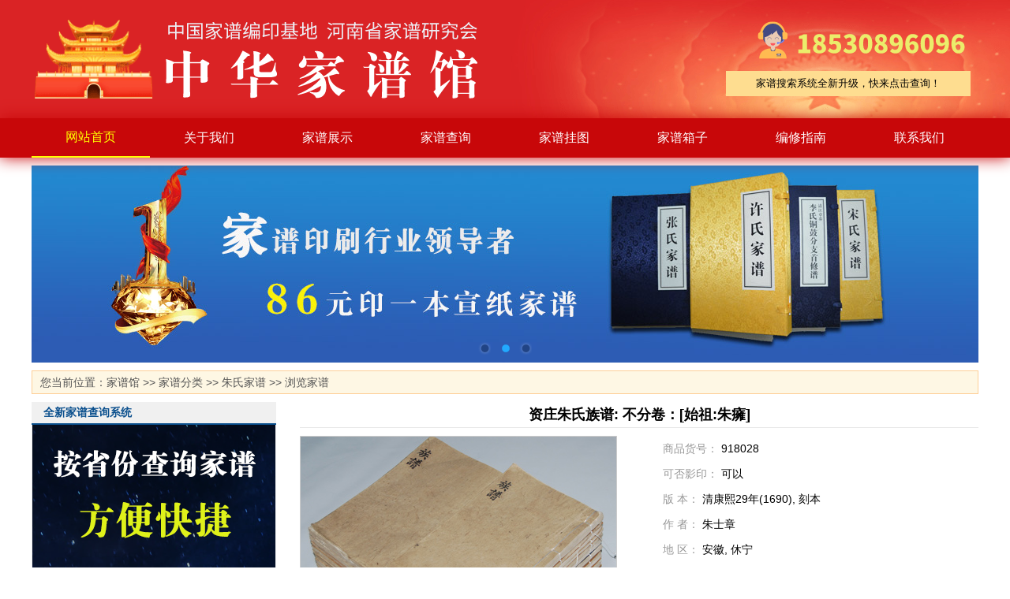

--- FILE ---
content_type: text/html
request_url: http://www.jiapu.best198.com/g/xin_4797.html
body_size: 13075
content:
<!DOCTYPE HTML PUBLIC "-//W3C//DTD HTML 4.01 Transitional//EN" "http://www.w3c.org/TR/1999/REC-html401-19991224/loose.dtd">
<HTML xmlns="http://www.w3.org/1999/xhtml">
<head>
<title>资庄朱氏族谱: 不分卷：[始祖:朱癕]_家谱网</title>
<meta http-equiv="X-UA-Compatible" content="IE=EmulateIE7" /> 
<meta http-equiv=Content-Type content="text/html; charset=gb2312">
<link href="http://www.jiapu.best198.com/00skl/css.css" type=text/css rel=stylesheet>
<script type="text/javascript" src="http://www.jiapu.best198.com/00skl/jquery1.42.min.js"></script>
<script src="http://www.jiapu.best198.com/00skl/jquery.SuperSlide.2.1.2.js" type="text/javascript"></script>
<meta name="mobile-agent" content="format=html5;url=http://4g.jiapu.best198.com/g/xin_4797.html">
<script type="text/javascript">
    var userAgentInfo = navigator.userAgent;
    if  (userAgentInfo.indexOf("Android") > 0 || userAgentInfo.indexOf("iPhone") > 0 || userAgentInfo.indexOf("SymbianOS") > 0 || userAgentInfo.indexOf("Windows Phone") > 0 || userAgentInfo.indexOf("iPod") > 0 || userAgentInfo.indexOf("iPad") > 0) 
    {
        window.location.href = "http://4g.jiapu.best198.com/g/xin_4797.html";
    }else {
        }
</script>
</head>
<body>
<div class="sklhead">
 <div class="skllogo">
    <a href="/">家谱</a>
 </div>
 <div class="sklheadr">
 <div class="sklsearch">
  <form action="http://jiapubest.hnzjyw.com/?search/"  method="get"  target="_blank">     
  <input type="hidden"  name="keyword"  class="s_w"  value="jiapu" />
  <input type="hidden" name="searchtpl" value="wwwjiaputvsearch.html" >
  <button type="submit" class='an' style="width:310px;border:0">家谱搜索系统全新升级，快来点击查询！</button>
  </form>
 </div>
 </div>
</div>
<div class="clear"></div>

<div id="m">
        <div class="navBar">
			<ul class="nav clearfix">
				<li id="m1" class="m">
					<h3><a href="http://www.jiapu.best198.com/">网站首页</a></h3>
				</li>

				<li id="m2" class="m">
					<h3><a href="http://www.jiapu.best198.com/a/about.html">关于我们</a></h3>
					<ul class="sub">
                                                <li><a href="http://www.jiapu.best198.com/a/about.html">公司简介</a></li>
						<li><a href="http://www.jiapu.best198.com/a/shebei.html">生产设备</a></li>
						<li><a href="http://www.jiapu.best198.com/a/yewufanwei.html">业务范围</a></li>
						<li><a href="http://www.jiapu.best198.com/a/fazhanlicheng.html">发展历程</a></li>
                                                <li><a href="http://www.jiapu.best198.com/a/tuandui.html">排版团队</a></li>
                                                <li><a href="http://www.jiapu.best198.com/a/sfbiaozhun.html">收费标准</a></li>
					</ul>
				</li>

				<li id="m3" class="m">
					<h3><a href="http://www.jiapu.best198.com/a/chanpin/">家谱展示</a></h3>
					<ul class="sub">
						<li><a href="http://www.jiapu.best198.com/a/chanpin/xuanzhi/">宣纸家谱</a></li>
						<li><a href="http://www.jiapu.best198.com/a/chanpin/fangxuanpu/">仿宣纸家谱</a></li>
                                                <li><a href="http://www.jiapu.best198.com/2013/">空白家谱</a></li>
					</ul>
				</li>

				<li id="m4" class="m">
					<h3><a href="http://www.jiapu.best198.com/g/jiapu_926.html" target="_blank">家谱查询</a></h3>
				</li>

				<li id="m5" class="m">
					<h3><a href="http://www.jiapu.best198.com/a/guatu/">家谱挂图</a></h3>
					<ul class="sub">
						<li><a href="http://www.jiapu.best198.com/a/guatu/1/">绫绢布家谱挂图</a></li>
                                                <li><a href="http://www.jiapu.best198.com/a/guatu/2/">宣纸家谱挂图</a></li>
					</ul>
				</li>

				<li id="m6" class="m">
					<h3><a href="http://www.jiapu.best198.com/a/puxiang/">家谱箱子</a></h3>
					<ul class="sub">
						<li><a href="http://www.jiapu.best198.com/a/puxiang/1/">香樟木家谱箱</a></li>
                                                <li><a href="http://www.jiapu.best198.com/a/puxiang/2/">铝合金家谱箱</a></li>
					</ul>
				</li>

				<li id="m7" class="m">
					<h3><a href="http://www.jiapu.best198.com/zhishi/">编修指南</a></h3>
                                        <ul class="sub">
                                                <li><a href="http://www.jiapu.best198.com/zhishi/daquan/">家谱编修实用大全</a></li>
					</ul>
				</li>
                
                                <li id="m8" class="m">
					<h3><a href="http://www.jiapu.best198.com/a/lianxi.html">联系我们</a></h3>
				</li>
			</ul>
	</div>
</div>
<script type="text/javascript">
		jQuery(".nav").slide({ 
				type:"menu", //效果类型
				titCell:".m", // 鼠标触发对象
				targetCell:".sub", // 效果对象，必须被titCell包含
				effect:"slideDown",//下拉效果
				delayTime:300, // 效果时间
				triggerTime:0, //鼠标延迟触发时间
				returnDefault:true  //返回默认状态
			});
</script>

<!--头部频道导航-->

<div class="clear"></div>

<!--广告一-->
<div class="shopad1">
   <div class="focusBox" style="margin:0 auto">
			<ul class="pic">
			      
<li><a href="/2013/" target="_blank"><img src="/g/UploadFiles/2016-10/2016102412322418792.jpg"/></a></li>
 
<li><a href="/a/chanpin/xuanzhi/" target="_blank"><img src="/g/UploadFiles/2016-10/2016102411535964062.jpg"/></a></li>
 
<li><a href="/zhishi/daquan/" target="_blank"><img src="/g/UploadFiles/2016-10/2016102411314428105.jpg"/></a></li>

			</ul>
			<a class="prev" href="javascript:void(0)"></a>
			<a class="next" href="javascript:void(0)"></a>
			<ul class="hd">
				 
<li></li>
 
<li></li>
 
<li></li>


			</ul>
	</div>

	<script type="text/javascript">
		/*鼠标移过，左右按钮显示*/
		jQuery(".focusBox").hover(function(){ jQuery(this).find(".prev,.next").stop(true,true).fadeTo("show",0.2) },function(){ jQuery(this).find(".prev,.next").fadeOut() });
		/*SuperSlide图片切换*/
		jQuery(".focusBox").slide({ mainCell:".pic",effect:"fold", autoPlay:true, delayTime:600, trigger:"click"});
	</script>
</div>

<div class="clear"></div>
<div class="DaoHang">
  您当前位置：<a  href="/g/">家谱馆</a> >> <a  href="/g/jiapu_926.html">家谱分类</a> >> <a  href="/g/395/">朱氏家谱</a> >> 浏览家谱
</div>

<div class="clear"></div>
<!--商品内容页-->

<!---列表主体-->
<div class="shopmain">
   <div class="shopmainl">
        <div class="shop_left1">
			  <div class="shop_left_title">全新家谱查询系统</div>
			  <div class="shop_left1_box"><a href="/x/"><img src="/00skl/xincha2016.png"></a></div>
		</div>
		<div class="clear blank10"></div>
		
		  <div class="shop_left2">
		   <div class="shop_left_title">会员动态</div>
		   <div class="shop_left3_box">
		     <ul>
			   
<li><a>安徽崔氏文化研究会成立并公布成员名单</a></li>
 
<li><a>陈姓来源</a></li>
 
			 </ul>
		   </div>
		</div>
   
   
      	<div class="clear blank10"></div>


        <div class="shop_left2">
		   <div class="shop_left_title">推荐家谱</div>
		   <div class="shop_left3_box">
		     <ul>
			    
<li><a href="/g/xin_3907.html" target="_blank">江苏无锡毛氏家谱:&nbsp;不分卷</a></li>
 
<li><a href="/g/xin_601.html" target="_blank">武进戈氏家谱:【始迁祖:[元]戈贤麓</a></li>
 
<li><a href="/g/xin_4881.html" target="_blank">长沙周氏支谱:&nbsp;不分卷【民国6年(19</a></li>
 
<li><a href="/g/xin_1143.html" target="_blank">巴陵蒋氏重修宗谱:&nbsp;[清道光2年]</a></li>
 
<li><a href="/g/xin_5720.html" target="_blank">浙江龙游童氏宗谱:二卷，光裕堂</a></li>
 
<li><a href="/g/xin_1657.html" target="_blank">浙江会稽董氏族谱:&nbsp;三十六卷，首一卷</a></li>
 
<li><a href="/g/xin_2303.html" target="_blank">浙江慈溪罗氏宗谱:&nbsp;三十六卷，首二卷</a></li>
 
<li><a href="/g/xin_6031.html" target="_blank">湖南益阳赵氏族谱:十三卷(琴鹤堂)</a></li>
 
<li><a href="/g/xin_91.html" target="_blank">维扬大桥镇徐氏族谱:&nbsp;四卷：[江都]</a></li>
 
<li><a href="/g/xin_3564.html" target="_blank">浙江浦江宣氏宗谱:&nbsp;十二卷：[民国22</a></li>
 
<li><a href="/g/xin_4279.html" target="_blank">符氏续修族谱:&nbsp;十一卷首一卷:[湖南</a></li>
 
<li><a href="/g/xin_3017.html" target="_blank">邓氏重修支谱:&nbsp;[宁乡]</a></li>
 
<li><a href="/g/xin_1419.html" target="_blank">浙江海盐濮阳吾氏重修家乘:&nbsp;七卷</a></li>
 
<li><a href="/g/xin_1967.html" target="_blank">江苏盐城建湖乔氏家谱【敦本堂】</a></li>
 
<li><a href="/g/xin_4590.html" target="_blank">安徽祁门莫氏宗谱:&nbsp;二卷【始迁祖:[</a></li>

			 </ul>
		   </div>
		</div>


   </div>
   
      <div class="shopmainr">
         <!--商品内容-->
		  <div class="biaoti"> 资庄朱氏族谱: 不分卷：[始祖:朱癕]</div> 
		  <hr size=1 color="#e8e8e8" />
		 <div class="productbox">
		     <div class="productl">
			     <img src="/00skl/nopic.jpg">
			 </div>
			 
			 <div class="productr">
                    <ul>
                      <li>商品货号： <span>918028</span></li>
                      <li>可否影印： <span>可以</span></li>
                                           <li>版    本： <span> 清康熙29年(1690), 刻本</span></li>
                                           <li>作    者： <span> 朱士章</span></li>
                                           <li>地    区： <span> 安徽, 休宁</span></li>
                      <li>上架时间： <span> 2012年11月27日</span></li>
                      <li>推荐指数： 已被<span class="hits">五星</span>推荐</li>
                    </ul>                   				
                    <div class="share"></div>		
            </div>
		 </div>
		 <!--商品内容-->
		 
		 <div class="blank10 clear"></div>
		 
		   	<!-- 商品详情 -->
		<div class="product_info">
		     <!--最新动态-->
			<div class="scrollFrame">
                 <ul class="scrollUl">
                    <li class="sd01" id=m01>家谱介绍</li>
				</ul>
				<div class="bor03 cont">
						<img src="/g/shop/images/icon2.gif" />
						 <div class="productintro"><div id="MyContent"><p>
	&nbsp;</p>
<table border="0" bordercolor="#ffffff" width="100%">
	<tbody>
		<tr>
			<th align="middle" bgcolor="#7893c1" width="80">
				<font color="#ffffff" size="2">题名</font></th>
			<td align="left" bgcolor="#eeeeff">
				<font size="2">资庄朱氏<a href="/" class="innerlink">族谱</a>: 不分卷：[休宁]</font></td>
		</tr>
		<tr>
			<th align="middle" bgcolor="#7893c1" width="80">
				<font color="#ffffff" size="2">作者</font></th>
			<td align="left" bgcolor="#eeeeff">
				<font size="2">(清)朱士章等辑纂</font></td>
		</tr>
		<tr>
			<th align="middle" bgcolor="#7893c1" width="80">
				<font color="#ffffff" size="2">版本</font></th>
			<td align="left" bgcolor="#eeeeff">
				<font size="2">清康熙29年(1690), 刻本</font></td>
		</tr>
		<tr>
			<th align="middle" bgcolor="#7893c1" width="80">
				<font color="#ffffff" size="2">居地</font></th>
			<td align="left" bgcolor="#eeeeff">
				<font size="2">安徽, 休宁</font></td>
		</tr>
		<tr>
			<th align="middle" bgcolor="#7893c1" width="80">
				<font color="#ffffff" size="2">先祖/名人</font></th>
			<td align="left" bgcolor="#eeeeff">
				<font size="2">始祖:朱癕; 本支祖:[宋]朱炎织</font></td>
		</tr>
		<tr>
			<th align="middle" bgcolor="#7893c1" width="80">
				<font color="#ffffff" size="2">摘要</font></th>
			<td align="left" bgcolor="#eeeeff">
				<font size="2">谱奉居休宁鬲山之朱癕为一世祖，南宋时，其十四世孙炎炽自休宁都门里迁资川新塘边，是为资庄始迁祖。其後，炎炽子孙或迁新潭，或徙梅村，或仍居资庄。是谱汇编三支世系，前有原姓论、邾国考、凡例、序文、朱氏派衍地图、列传、诰敕。</font></td>
		</tr>
		<tr>
			<th align="middle" bgcolor="#7893c1" width="80">
				<font color="#ffffff" size="2">索取号</font></th>
			<td align="left" bgcolor="#eeeeff">
				<font size="2">918028</font></td>
		</tr>
	</tbody>
</table>
<p>
	&nbsp;</p></div>
</div>
<div class="productintro">上一篇：<a href="/g/xin_4796.html" title="霞瀛朱氏统宗谱: 五卷：[休宁]">霞瀛朱氏统宗谱: 五卷：[休宁]</a>  下一篇： <a href="/g/xin_4798.html" title="休宁朱氏家谱: 不分卷">休宁朱氏家谱: 不分卷</a></div>

				     </div>
                                   							
										
				</div>
			</div>
            

   <!--商品详情结束--> 
		 
		 
      </div>

</div>
<!---列表主体end-->
<div class="clear"></div>


<!--商城频道首页结束-->
<div class="copyright"><div class="clear"></div>

<div class="sklfoot_menu">

<a href="/g/vip/" >家谱格式</a>
<a href="/chanpin/" >家谱模板</a>
<a href="/g/jiapuxuyan/" >家谱序言</a>
<a href="/u/jiapuchuban/" >家谱出版</a>
<a href="/u/jpbanshi/" >家谱版式</a>
<a href="http://www.jiapu.tv/tuteng/" >姓氏图腾</a>

</div>
<div class="clear"></div>

<div class="sklfoot">
    <p>Copyright &copy; 2006-2024 中国家谱编印中心 www.jiapu.best198.com 版权所有</p>
<p>技术支持：<a href="/">家谱网</a>运营维护中心<script>
var _hmt = _hmt || [];
(function() {
  var hm = document.createElement("script");
  hm.src = "https://hm.baidu.com/hm.js?d12cc6598dd2850d979317a7b8dc3327";
  var s = document.getElementsByTagName("script")[0]; 
  s.parentNode.insertBefore(hm, s);
})();
</script></p>
</div></div>
</body>
</html>
<script src="/g/ks_inc/ajax.js" type="text/javascript"></script>
<!-- published at 2024/8/29 12:53:51 publish by Best198.com -->


--- FILE ---
content_type: text/css
request_url: http://www.jiapu.best198.com/00skl/css.css
body_size: 38823
content:
/*通用样式*/
*{margin:0;padding:0;word-wrap:break-word;}
body{margin:0;padding:0; font:14px/1.65 "宋体",arial,\5b8b\4f53,Lucida,Verdana,Hiragino Sans GB,STHeiti,WenQuanYi Micro Hei,SimSun,sans-serif; color:#333; }
body{background:#fff;}
body{background:url(bodybg2023.png) no-repeat top center;}
a{color:#333;text-decoration:none;}
a:hover{text-decoration:underline;}
a img{border:none;} 
div,ul,li,p,form{padding: 0px; margin: 0px;list-style-type: none;}
em{font-style: normal;font-weight: normal;}
table {padding: 0px; margin: 0px;list-style-type: none;}
dt,dl,dd {padding: 0px; margin: 0px;list-style-type: none;}
form{margin:0px;padding:0px;}
tr {padding: 0px; margin: 0px;list-style-type: none;}
h3,h4{padding:0px; font-size:14px; font-weight:bold;}
.clear {clear:both;height:0px; overflow:hidden;}
.blank10{ height:10px; overflow:hidden;}

/*控制数字导航*/
span.N1,span.N2,span.N3,span.N4,span.N5,span.N6,span.N7,span.N8,span.N9,span.N10{display:block;float:left;width:17px;margin-left:5px;margin-right:5px;padding-top:6px; height:15px;}
span.N1{background:url(n01.gif) no-repeat 0px 4px;}
span.N2{background:url(n02.gif) no-repeat 0px 4px;}
span.N3{background:url(n03.gif) no-repeat 0px 4px;}
span.N4{background:url(n04.gif) no-repeat 0px 4px;}
span.N5{background:url(n05.gif) no-repeat 0px 4px;}
span.N6{background:url(n06.gif) no-repeat 0px 4px;}
span.N7{background:url(n07.gif) no-repeat 0px 4px;}
span.N8{background:url(n08.gif) no-repeat 0px 4px;}
span.N9{background:url(n09.gif) no-repeat 0px 4px;}
span.N10{background:url(n10.gif) no-repeat 0px 4px;}

/*头部*/
.sklhead{width:1200px; height:150px;  margin:0 auto;}
.skllogo{width:600px; height:150px; float:left; position:relative;}
.skllogo a{width:600px; display:block; height:150px; position:absolute; background:url(logo.png) no-repeat; text-indent:-9999em;}
.sklheadr{width:450px; height:150px; background: url(tel2023.png) no-repeat; float:right; position:relative}
.sklsearch{width:310px; height:35px; position:absolute; top:90px; left:130px;}
.sklsearch .s_w{width:200px; float:left; border:#fedd90 1px solid; height:29px; line-height:29px; padding-left:25px; background:url(search.png) left no-repeat; margin-right:5px; color:#000; display:inline}
.sklsearch .an{width:75px; float:left; height:32px; background:#fedd90; border:0; color:#000; text-align:center; cursor:pointer; display:inline;}
.sklsearch .an:hover{width:75px; float:left; height:32px; background:#f6c75a; border:0; color:#fff; text-align:center; cursor:pointer; display:inline; }

/*导航*/
.sklm{width:100%; background:url(menubg.png);}
.sklmenu{width:1200px; height:44px; margin:auto;}
.sklmenu ul{width:1200px; height:44px;float:left; display:block}
.sklmenu li{width:150px; height:44px; line-height:44px; float:left; display:block; background:url(menur.png) right no-repeat; text-align:center;}
.sklmenu li a{width:150px; height:40px; float:left;font-weight:bold; color:#FFF; font-size:15px; font-family:"宋体";}
.sklmenu li a:hover,#menu li a.on{width:150px; height:44px; float:left; text-decoration:none; color:#FDC700;}

/*导航*/
#m{width:100%; }
.clearfix:after{content:".";display:block;height:0;clear:both;visibility:hidden;}
.navBar {
    background: #c80709;
    box-shadow: 0 0 20px #c80709;
    position: relative;
    z-index: 99;
    color: #fff;
    height: 50px;
    line-height: 50px;
}
	
	.nav{ width:1200px; margin:0 auto; font-family:"Microsoft YaHei",SimSun,SimHei;  }
	.nav h3{ font-size:100%; font-weight:normal; font-size:16px;  }
	.nav .m{  position:relative; float:left; width:150px; margin:0; display:inline; text-align:center;   }
	.nav h3 a{  zoom:1;  height:50px;  display:block; line-height:50px; color:#fff; text-decoration:none; text-align:center; }
	.nav .on h3 a{ color:#FF0; height:48px; line-height:48px; border-bottom:#FF0 2px solid; }

	.nav .sub{ display:none; /*默认隐藏*/ width:150px; padding:10px 0;  position:absolute; top:50px; background: #f1460a;  float:left; line-height:30px; border-bottom-right-radius:2em;
border-bottom-left-radius:2em;
	}
	.nav .sub li{ text-align:center;  }
	.nav .sub li a{ color:#eee; font-size:14px; font-weight:bold; display:block; zoom:1;}
	.nav .sub li a:hover{ color:#FF0;   }

.sklfoot{width:980px; overflow:hidden; margin:15px auto;}
.sklfoot_menu{width:1200px; height:30px; background: #c5131b; margin:20px auto 0; text-align:center;}
.sklfoot_menu p{ height:30px; margin:0 auto; text-align:center; }
.sklfoot_menu a{ display:inline-block; padding:0 10px; color:#eee;  line-height:30px;}
.sklfoot p{width:980px; height:24px; line-height:24px; color:#eee; text-align:center}
.sklfoot a{color:#eee;}
.sklfoot span{width:980px; height:auto; color:#eee; line-height:25px;}
.sklfoot span a{padding-right:5px; color:#eee;}


 /*网站首页样式*/

.searchmain{width:960px; margin:0px auto;padding-top:6px;}
.searchmain .shopfl{width:210px; float:left; margin-right:15px; }
.shopfltitle{ background:url(/g/shop/images/leftflbg.gif) no-repeat; height:35px; font-size:14px; font-weight:bold; color:yellow; padding-left:15px; line-height:35px;overflow:hidden;}


.searchmain ul{padding-left:50px;}
.searchmain li{width:100px;float:left; background:url(/g/shop/images/line.gif) no-repeat right 5px;text-align:center;line-height:28px;}
.searchmain a{font-size:12px;color:#fff; font-weight:bold;}
.searchmain a:hover{color:yellow;text-decoration:none;}



.searchmain .searchbox{width:460px; float:left;}
.searchmain .searchtext{width:340px; float:left; background:url(/g/shop/images/searchbg.gif) no-repeat; height:27px; line-height:27px;font-size:14px; color:#999;padding-left:5px;}
.searchmain .searchbut{width:80px; float:left;}

.searchmain .searchr{width:300px; float:right; background:url(/g/shop/images/BuyCar.jpg) no-repeat; line-height:25px;_padding-top:5px;}
.searchmain .searchr .spcart{width:280px; float:left; font-size:12px; color:#000;padding-left:12px;}
.searchmain .searchr .spcart a{color:#000;font-weight:normal}


.shopad1{width:1200px; margin:0px auto;margin-top:10px;}
.shopad1 img{ width:1200px;}

.shopmain{width:1200px; margin:0px auto; margin-top:10px; overflow:hidden;}
.shopmain .shopmainl{width:310px; float:left;}
.shopmain .shopmainl .shop_left1{ }
.shopmain .shopmainl .shop_left1 .shop_left_title{ height:27px; line-height:27px; font-size:14px; font-weight:bold; color:#0A4F8D; border-bottom:#0A4F8D 2px solid;  padding-left:15px; background:#F0F0F0; }
.shopmain .shopmainl .shop_left1 .shop_left1_box{ border:#EEEEEE 1px solid; border-top:none; font-size:14px; overflow:hidden;}
.shopmain .shopmainl .shop_left1 .shop_left1_box .classtitle{line-height:28px;}
.shopmain .shopmainl .shop_left1 .shop_left1_box .classtitle a{ font-weight:bold; color:#ff6600;}
.shopmain .shopmainl .shop_left1 .shop_left1_box .list{line-height:28px;}
.shopmain .shopmainl .shop_left1 .shop_left1_box .list a:Hover{ color:#CC0000; text-decoration:none;}

.shopmain .shopmainl .shop_left2{ }
.shopmain .shopmainl .shop_left2 .shop_left_title{ height:27px; line-height:27px; font-size:14px; font-weight:bold; color:#0A4F8D; border-bottom:#0A4F8D 2px solid;  padding-left:15px; background:#F0F0F0;}
.shopmain .shopmainl .shop_left2 .shop_left2_box{ border:#EEEEEE 1px solid; border-top:none; font-size:14px; padding:8px; overflow:hidden;}
.shopmain .shopmainl .shop_left2 .shop_left2_box .textbox{width:130px;}
.shopmain .shopmainl .shop_left3_box{ border:#EEEEEE 1px solid; border-top:none; padding:8px; height:100%; overflow:hidden;}

.shopad{margin-top:10px; border:#EEEEEE 1px solid; text-aling:center;}
.shopmain .shopmainl .shop_left3{ margin-top:10px;}
.shopmain .shopmainl .shop_left3 .shop_left_title{height:27px; line-height:27px; font-size:14px; font-weight:bold; color:#0A4F8D; border-bottom:#0A4F8D 2px solid;  padding-left:15px; background:#F0F0F0;}
.shopmain .shopmainl .shop_left3 .shop_left3_box{ border:#EEEEEE 1px solid; border-top:none; padding:8px; height:100%; overflow:hidden;}
.shopmain .shopmainl .shop_left3 .shop_left3_box ul{ }
.shopmain .shopmainl .shop_left3 .shop_left3_box li{width:50%; height:70px;float:left; text-align:center;}
.shopmain .shopmainl .shop_left3 .shop_left3_box img{ width:190px; border:#E8E8E8 1px solid;margin-bottom:9px; overflow:hidden;}
.shopmain .shopmainl .shop_left3 .shop_left3_box a:hover{ color:#CC0000; text-decoration:none;}
.shopmain .shopmainl .shop_left3 .shop_left3_box p{ text-indent:2em;}


.shopmain .shopmainl .shop_left33{ }
.shopmain .shopmainl .shop_left33 .shop_left_title{height:27px; line-height:27px; font-size:14px; font-weight:bold; color:#0A4F8D; border-bottom:#0A4F8D 2px solid;  padding-left:15px; background:#F0F0F0;}
.shopmain .shopmainl .shop_left33 .shop_left_title span{ font-size:12px; float:right; padding-right:5px;font-weight:normal;}
.shopmain .shopmainl .shop_left33 .shop_left_title span a{color:#FF6600;}
.shopmain .shopmainl .shop_left33 .shop_left33_box{ border:#EEEEEE 1px solid; border-top:none; font-size:14px; padding:8px; overflow:hidden;}
.shopmain .shopmainl .shop_left33 .shop_left33_box ul{ }
.shopmain .shopmainl .shop_left33 .shop_left33_box li{width:25%; float:left; text-align:center;}
.shopmain .shopmainl .shop_left33 .shop_left33_box span{ float:right; color:#999;}
.shopmain .shopmainl .shop_left33 .shop_left33_box img{width:88px; height:31px;border:#E8E8E8 1px solid; padding:2px;margin-bottom:9px;}
.shopmain .shopmainl .shop_left33 .shop_left33_box a:hover{ color:#CC0000; text-decoration:none;}

.shopmain .shopmainl .shop_left33 .shop_left34_box{ border:#EEEEEE 1px solid; border-top:none;padding:8px; height:100%; overflow:hidden;}
.shopmain .shopmainl .shop_left33 .shop_left34_box ul{ }
.shopmain .shopmainl .shop_left33 .shop_left34_box li{width:100%; float:left; text-align:left;}
.shopmain .shopmainl .shop_left33 .shop_left34_box img{width:88px; height:31px;border:#E8E8E8 1px solid; padding:2px;margin-bottom:9px;}
.shopmain .shopmainl .shop_left33 .shop_left34_box a:hover{ color:#CC0000; text-decoration:none;}

.shopmain .shopmainl .shop_left3 .shop_left4_box{padding:8px;border:#EEEEEE 1px solid; border-top:none;}
.shopmain .shopmainl .shop_left3 .shop_left4_box ul{}
.shopmain .shopmainl .shop_left3 .shop_left4_box li{line-height:25px;}
.shopmain .shopmainl .shop_left3 .shop_left4_box .product_one {height:70px; border-bottom:#ccc 1px dotted;}
.shopmain .shopmainl .shop_left3 .shop_left4_box .product_one .floatl{width:60px; float:left;}
.shopmain .shopmainl .shop_left3 .shop_left4_box .product_one .floatl img{ border:#E8E8E8 1px solid; padding:1px;}
.shopmain .shopmainl .shop_left3 .shop_left4_box .product_one .floatr{width:120px; float:right;}
.shopmain .shopmainl .shop_left3 .shop_left4_box .product_one .floatr a{ font-weight:bold;}
.shopmain .shopmainl .shop_left3 .shop_left4_box .product_one .floatr span{ font-size:14px; font-weight:bold; color:#CC0000;}
.shopmain .shopmainl .shop_left3 .shop_left4_box a:hover{ color:#CC0000;  text-decoration:none;}




.shopmain .shopmainl .shop_left3 .shop_left5_box{ border:#EEEEEE 1px solid; border-top:none;padding:8px; height:149px; overflow:hidden;}
.shopmain .shopmainl .shop_left3 .shop_left5_box .vote{ }
.shopmain .shopmainl .shop_left3 .shop_left5_box .vote .votetitle{ color:#666;}




.shopmain .shopmainr{width:860px; float:right;}
.shopmain .shopmainr .shopmainr1{}
.shopmain .shopmainr .shopmainr1 .left{width:517px; float:left;}
.shopmain .shopmainr .shopmainr1 .right{width:211px; float:right;}
.shopmain .shopmainr .shopmainr1 .right .xsqg{border:#e6e6e6 1px solid;height:246px; border-top:none; overflow:hidden;}
.shopmain .shopmainr .shopmainr1 .right .notice{padding:8px;border:#e6e6e6 1px solid;height:230px; border-top:none; overflow:hidden;}
.shopmain .shopmainr .shopmainr1 .right .notice a{ color:#000;}
.shopmain .shopmainr .shopmainr1 .right .notice a:Hover{ color:#cc0000;}
/*首页鼠标特效start*/
.scrollFrame{width:100%;}
.scrollFrame .cls {clear:both;}
.scrollFrame .cont {text-align:left;}
.scrollFrame .hidden {display:none;}
.scrollFrame .display{display:block;}
.scrollFrame .textDiv {margin:0;text-align:center;}
.scrollFrame {margin:0px auto;overflow:hidden;}
.scrollFrame .scrollUl { border-bottom:#CC0000 2px solid; height:27px;}
.scrollFrame .scrollUl li {float:left;margin:0px 2px;}
.scrollFrame .bor03 {clear:both; border-top:none;}
.scrollFrame .sd01{cursor:pointer;color:#FFF;background:url(/g/shop/images/tabs.gif) no-repeat left bottom;width:100px;height:27px; font-size:14px;font-weight:bold;text-align:center;}
.scrollFrame .sd02{cursor:pointer;width:100px;height:27px;background:url(/g/shop/images/tabs.gif) no-repeat;  font-size:14px;font-weight:bold;:#000;text-align:center;}
.scrollFrame .bor03 ul{text-align:left;line-height:24px;}

/*首页鼠标特效end*/



.shopmain .shopmainr .shopmainr2{ }
.shopmain .shopmainr .shopmainr2 .title{ background: #F5F5F5; height:29px;}
.shopmain .shopmainr .shopmainr2 .title h2{ font-size:14px; font-weight:bold; color: #B31109; padding:0 15px; height:27px; border-bottom:#B31109 2px solid;}
.shopmain .shopmainr .shopmainr2 .title .extra{ background:url(shopbg.gif) no-repeat right bottom; width:50px; float:right; height:28px; line-height:28px; text-align:center;}
.shopmain .shopmainr .shopmainr2 .title .extra a{ color:#999;}
.shopmain .shopmainr .shopmainr2 .shopmainr2box{ border:#e6e6e6 1px solid ;border-top:none; padding:10px 0 10px 30px; overflow:hidden;}
.shopmain .shopmainr .shopmainr2 .shopmainr2box ul{ padding:10px;}
.shopmain .shopmainr .shopmainr2 .shopmainr2box li{width:20%; float:left; margin-bottom:8px; font-size:12px;}
.shopmain .shopmainr .shopmainr2 .shopmainr2box p{ font-size:14px;}
.shopmain .shopmainr .shopmainr2 .shopmainr2box li div.shoppic{text-align:center; margin-bottom:8px;}
.shopmain .shopmainr .shopmainr2 .shopmainr2box img{ padding:2px; border:#E8E8E8 1px solid;}
.shopmain .shopmainr .shopmainr2 .shopmainr2box span#market{ color:#999;}
.shopmain .shopmainr .shopmainr2 .shopmainr2box span#shopj{ color:#666;}
.shopmain .shopmainr .shopmainr2 .shopmainr2box span#shopj b{ color:#999; font-weight:normal;}
.shopmain .shopmainr .shopmainr2 .shopmainr2box a{font-weight:normal; color:#336699; text-align:left;}
.shopmain .shopmainr .shopmainr2 .shopmainr2box a:hover{ color:#CC0000; text-decoration:none;}


/*栏目页*/
.DaoHang{width:1188px;background:#FEF7E4; height:28px; line-height:28px; padding-left:10px; border:#FECF97 1px solid;margin:0px auto;margin-top:10px;color:#555;}
.DaoHang a{color:#555;}

.shopmain .shopmainr .shoplist{}
.shopmain .shopmainr .shoplist1{}

.shopmain .shopmainr .shoplist1 .title{background:url(shopbg.gif) repeat-x 28px -28px; width:738px; float:left;}
.shopmain .shopmainr .shoplist1 .title h2{ background:url(shopbg.gif) no-repeat; width:150px; float:left; font-size:14px; font-weight:bold; color:#fff;padding-left:30px; height:28px;}
.shopmain .shopmainr .shoplist1 .title .extra{ background:url(shopbg.gif) no-repeat right bottom; width:50px; float:right; height:28px; line-height:28px; text-align:center;}
.shopmain .shopmainr .shoplist1 .title .extra a{ color:#999;}
.shopmain .shopmainr .shoplist1 .shoplist1box{ border:#e6e6e6 1px solid ;border-top:none; height:100%; padding-bottom:10px; overflow:hidden;}
.shopmain .shopmainr .shoplist1 .shoplist1box ul{ padding:10px;}
.shopmain .shopmainr .shoplist1 .shoplist1box li{width:25%; float:left; text-align:center;}
.shopmain .shopmainr .shoplist1 .shoplist1box img{ border:#E8E8E8 1PX solid; padding:2px;}
.shopmain .shopmainr .shoplist1 .shoplist1box a{ color:#336699;}
.shopmain .shopmainr .shoplist1 .shoplist1box a:hover{ color:#ff6600; text-decoration:none;}

.shopmain .shopmainr .shoplist1 .title h3{ background:url(shopbg.gif) no-repeat;float:left; font-size:14px; font-weight:normal; color:#000;padding-left:10px; height:28px;}
.shopmain .shopmainr .shoplist1 #psearch_result{ border:#e6e6e6 1px solid ;border-top:none; height:100%; padding-bottom:10px; overflow:hidden;}
.shopmain .shopmainr .shoplist1 #psearch_result ul{ padding:10px;}
.shopmain .shopmainr .shoplist1 #psearch_result li{width:25%; float:left; text-align:center;}
.shopmain .shopmainr .shoplist1 #psearch_result img{ padding:2px; border:#e8e8e8 1PX solid;}
.shopmain .shopmainr .shoplist1 #psearch_result A{ color:#336699;}
.shopmain .shopmainr .shoplist1 #psearch_result a:hover{ color:#ff6600; text-decoration:none;}
.shopmain .shopmainr .shoplist1 #psearch_result span.ff6600{color:#ff6600; font-size:14px; font-weight:bold;}


.shopmain .shopmainr .shoplist1 .shoplistbox{ border:#e6e6e6 1px solid ;border-top:none; height:100%; padding-bottom:10px; overflow:hidden;}

.shopmain .shopmainr .shoplist2{ }
.shopmain .shopmainr .shoplist2 .title{  background: #F5F5F5; height:29px;}
.shopmain .shopmainr .shoplist2 .title h2{ font-size:14px; font-weight:bold; color: #B31109; padding:0 15px; height:27px; line-height:27px; border-bottom:#B31109 2px solid;}
.shopmain .shopmainr .shoplist2 .title .extra{ background:url(shopbg.gif) no-repeat right bottom; width:50px; float:right; height:28px; line-height:28px; text-align:center;}
.shopmain .shopmainr .shoplist2 .title .extra a{ color:#999;}
.shopmain .shopmainr .shoplist2 .shoplistbox{ border:#e6e6e6 1px solid ;border-top:none; padding:10px 0 10px 50px; overflow:hidden;}
.shopmain .shopmainr .shoplist2 .shoplistbox ul{ }
.shopmain .shopmainr .shoplist2 .shoplistbox li{width:25%; float:left; color:#999; margin-bottom:8px;}
.shopmain .shopmainr .shoplist2 .shoplistbox p{ height:24px; line-height:24px;}
.shopmain .shopmainr .shoplist2 .shoplistbox img{ padding:2px; border:#E8E8E8 1px solid; margin-bottom:10px;}
.shopmain .shopmainr .shoplist2 .shoplistbox span{ font-weight:bold; color:#ff6600;}
.shopmain .shopmainr .shoplist2 .shoplistbox a{ font-weight:normal; color:#555; text-align:left;}
.shopmain .shopmainr .shoplist2 .shoplistbox a:hover{ color:#CC0000; text-decoration:none;}



/*商城内容页*/
.shopmainr .biaoti{font-size:18px; font-weight:bold; line-height:32px; color:#000;text-align:center;}
.shopmainr .productbox{margin-top:10px;}
.shopmainr .productbox .productl{width:400px;float:left;border:#ccc 1px solid;}
.product_comp{text-align:center; margin-bottom:10px;}
.shopmainr .productbox .productr{width:400px;float:right;}
.shopmainr .productbox .productr ul{}
.shopmainr .productbox .productr li{line-height:32px;color:#999;}
.shopmainr .productbox .productr  span{ color:#000;}
.shopmainr .productbox .productr  span.price{ font-size:15px;font-weight:bold;color:#FF6600;}
.shopmainr .productbox .productr  span.hits{ font-size:12px; color:#ff6600;}
.shopmainr .productbox .productr  span.sales{ font-size:12px; color:#ff6600;}

.shopmainr .productbox .productr div.share{margin-top:12px;}
.carbox{padding:10px;border:1px solid #E5E1E1;background:#F6F6F6;width:90%;}
#buybtn{cursor:pointer;margin-top:10px;width:139px;height:36px;background:url(/shop/images/buy_button.png) no-repeat;border:0px}
#carbtn{cursor:pointer;margin-top:10px;width:139px;height:36px;background:url(/shop/images/buy_button.png) no-repeat -140px;border:0px}
.carbox span{float:left;width:36px;text-align:center; line-height:22px;}
.carbox span.txt{border:1px #c9c8ce solid; padding:1px 0px; margin-right:12px; color:#646464; font-family:Arial, Helvetica, sans-serif; background:#fff; margin-bottom:5px; white-space:nowrap;}
.carbox span.txt:Hover{border:1px #ff6701 solid;}
.carbox span.curr{background:url(/shop/images/ok.gif) #fff no-repeat right bottom; padding:1px 0px; margin-right:12px; line-height:22px; border:1px #ff6701 solid;}
.carbox div{clear:both}


.product_info{}
.productintro{ padding:10px;}
.productintro p{text-indent:2em; font-size:14px; line-height:24px; margin-bottom:5px;}
.productintro1{ padding:10px;}


.cart{width:960px; margin:0px auto; margin-top:10px;}
.cartbox{width:958px; margin:0px auto; margin-top:10px; border:#FECF97 1px solid;}
.logintips{ background:#FEF7E4; height:30px; line-height:30px; padding-left:10px; border-bottom:#F56833 2px solid;}
.ShoppingCart{}
.ShoppingCart table{ }
.ShoppingCart .border .title{ background:#FFE6DB; height:28px; line-height:28px; font-weight:bold;}
.ShoppingCart .border .tdbg{ height:65px;}
.ShoppingCart .tdbg a{ color:#336699;}
.ShoppingCart .tdbg a:hover{ color:#ff6600; text-decoration:none;}
.carttr{margin-top:10px;}
.ShoppingCart .tdbg img{margin-right:10px;}
.carttr img{ padding-left:10px;}
.prolist{}
.prolist ul{ padding:10px;}
.prolist li{width:10%; float:left; text-align:center;}
.prolist img{ padding:3px; border:#E8e8e8 1px solid;}

.kblist{}
.kblist ul{ padding:10px;}
.kblist li table{width:50%; float:left;}
.kblist a.t{ color:#336699;}
.kblist a:hover{ color:#ff6600; text-decoration:none;}

.contactborder{width:958px; margin:0px auto; margin-top:10px; border:#FECF97 1px solid;}
.contactborder .titleinput{ font-size:14px; font-weight:bold; padding-left:10px;background:#FEF7E4; height:30px; line-height:30px; padding-left:10px; border-bottom:#F56833 2px solid;}
.contactborder table{ padding:10px;}
.contactborder td{ height:36px; line-height:36px;}
.contactborder input{height:27px; line-height:27px;}

.provincename{color:#ff6600}
.tocity{border:1px solid #006699;text-align:center;background:#C6E7FA;height:23px;width:130px;}
.showcity{position:absolute;background:#C6E7FA;border:#278BC6 1px solid;width:420px;display:none;height:450px;overflow-y:scroll;overflow-x:hidden;} 
.delivery{width:500px;padding:5px;border:1px solid #cccccc;background:#f1f1f1}
.jgxx{color:#ff3300}
.jgxx span{color:blue}

.orderview{width:960px; margin:0px auto;}
.cartborder{width:958px; margin:0px auto; margin-top:10px; border:#FECF97 1px solid;}

.cartborder .titleinput{ font-size:14px; font-weight:bold; padding-left:10px;background:#FEF7E4; height:30px; line-height:30px; padding-left:10px; border-bottom:#F56833 2px solid;}
.contactbox{ padding:10px;}
.contactbox ul{ padding:10px;}
.contactbox li{ height:30px; line-height:30px;width:50%; float:left;}
.cartborder div.but{ margin-top:10px; text-align:center; margin-bottom:10px;}

.succbox{width:958px; margin:0px auto; margin-top:10px; }
.payl{width:470px; float:left;border:#FECF97 1px solid;}
.payl .title{ font-size:14px; font-weight:bold; padding-left:10px;background:#FEF7E4; height:30px; line-height:30px; padding-left:10px; border-bottom:#F56833 2px solid;}
.payl .paylbox{}
.payl .paylbox ul{ padding:10px;}


.payr{width:470px; float:right;border:#FECF97 1px solid;}
.payr .title{ font-size:14px; font-weight:bold; padding-left:10px;background:#FEF7E4; height:30px; line-height:30px; padding-left:10px; border-bottom:#F56833 2px solid;}
.payr .payrbox{}
.payr .payrbox ul{ padding:10px;}


.bankbox{width:960px; margin:0px auto;margin-top:10px;}
.bankbox .left{width:202px; float:left; }
.bankbox .left .left1{border:#FECF97 1px solid;}
.bankbox .left .left1 .tit{font-size:14px; font-weight:bold; padding-left:10px;background:#FEF7E4; height:30px; line-height:30px; padding-left:10px; border-bottom:#F56833 2px solid;}
.bankbox .left .left1 .left1box{}
.bankbox .left .left1 .left1box ul{padding:10px;}
.bankbox .left .left1 .left1box li{height:25px;line-height:25px;background:url(dot.jpg) no-repeat 0px 10px; padding-left:10px; border-bottom:#E8E8E8 1px dotted;}
.google{margin-top:10px;border:#FECF97 1px solid;}



.bankbox .right{width:748px; float:right;}
.bankbox .right .right1{ border:#FECF97 1px solid;}
.bankbox .right .right1 h3{font-size:14px; font-weight:bold; padding-left:10px;background:#FEF7E4; height:30px; line-height:30px; padding-left:10px; border-bottom:#F56833 2px solid;}
.bankbox .right .right1 .right1cont{ padding:10px; line-height:25px;}
.paybox{border:#FECF97 1px solid; margin-top:10px; padding:10px;}
.paybox table td{height:39px; text-align:center;}
.payname{background:#FEF7E4; height:30px; line-height:30px; text-align:center; font-weight:bold;}


.shopsxcontent{width:960px; margin:0px auto; margin-top:10px;}
.shopsxcontent .left{width:252px; float:left;}
.shopsxcontent .left .left1{border:#FECF97 1px solid;}

.shopsxcontent .left .left2{border:#FECF97 1px solid; margin-top:10px;}
.shopsxcontent .left .left2 .tit{font-size:14px; font-weight:bold; padding-left:10px;background:#FEF7E4; height:30px; line-height:30px; padding-left:10px; border-bottom:#F56833 2px solid;}
.shopsxcontent .left .left2 .left1box{ padding:10px;}
.shopsxcontent .left .left3{border:#FECF97 1px solid; margin-top:10px;}


.shopsxcontent .right{width:700px; float:right;}
.shopsxcontent .right .right1{border:#FECF97 1px solid; padding:10px;}
.shopsxcontent .right .right1 h3{background:#FEF7E4; height:30px; line-height:30px; padding-left:10px;margin-bottom:10px;}
.shopsxcontent .right .right1 div.condition_title{ width:50px; float:left; font-weight:bold; line-height:30px;}
.shopsxcontent .right .right1 div.container a{ padding:0px 8px; color:#336699; line-height:30px;}
.shopsxcontent .right .right1 div.container strong{ background:#ff6600; padding:3px;color:#fff;}

.shopsxcontent .right .right2{border:#FECF97 1px solid; margin-top:10px; height:1080px; overflow:hidden;}

.fcsearch_tabs{ border-bottom:#ff6600 1px solid; height:36px; line-height:36x;}
.fcsearch_tabs ul{ padding:8px;}
.fcsearch_tabs li{width:100px;height:24px;margin:4px; text-align:center;float:left; background:url(/g/shop/images/nochoose.gif) no-repeat; font-size:14px;}
.fcsearch_tabs  li.slt{width:100px;height:24px;margin:4px; text-align:center;float:left; background:url(/g/shop/images/choose.gif) no-repeat;}
.fcsearch_tabs  li.slt a{ color:#fff; font-size:14px; font-weight: bold;}

.shopsxresult{ background:url(shop_title.gif) repeat-x; height:33px; line-height:33px;}
.shopsxresult .totalnum{width:250px ;float:left; padding-left:10px; font-size:14px;}
.shopsxresult .totalnum span{ font-weight:bold; color:red;}
.shopsxresult .sortby{width:400px; float:right; text-align:right;_padding-top:6px;}
.shopsxresult .sortby a{ margin:3px;color:#000;background:url(/g/shop/images/info-up.gif) no-repeat; padding-left:14px;}

.shoplisting{}
.shoplisting ul{ padding:7px;}
.shoplisting li{width:18%;margin:6px;*+margin:7px;_margin:6px;float:left;height:220px;overflow:hidden;}
.shoplisting li .photo img{width:117px; height:120px;border:#F1F1F1 1px solid; padding:2px;}
.shoplisting li .details{ margin-top:8px;}
.shoplisting li .details h3{ font-weight:bold; color:#CC0000; font-size:14px; text-align:center;}
.shoplisting li .details h4{ font-weight:normal; color:#000; font-size:12px;}
.shoplisting li .details h4 a{ color:#336699;}
.shoplisting li .details h4 a:hover{ color:#ff6600; text-decoration:none;}

.shoporderbox{width:958px; margin:0px auto;border:#FECF97 1px solid; margin-top:10px; padding-bottom:10px;}
.ddcxbox{margin-top:20px;padding-left:20px;}
.orderresult{margin-top:20px;padding:10px;}
.orderresult .searchtips{ background:#C1E3F1; height:30px; line-height:30px; padding-left:10px;font-weight:bold;font-size:12px}

.orderresult table{width:100%}
.orderresult .border{ border: 1px solid #e8e8e8;background:#ffffff;}
.orderresult .title
{
    background:#EFEFEF;
    color: #555;
    font-weight: normal;
	height:28px; line-height:28px;
}
.orderresult .tdbg{
    background:#F6F9FD;
	
}
.orderresult .tdbg td{text-align:left;}

.zxlb{width:960px; margin:0px auto; margin-top:10px;}
.zxlb .floatl{width:474px; float:left;border:#FECF97  1px solid;}
.zxlb .floatr{width:474px; float:right; border:#FECF97  1px solid;}
.zxlbtit{background:#FEF7E4; height:28px; line-height:28px; font-size:14px; font-weight:bold; color:#000; padding-left:10px;}
.showpack{ height:150px; overflow:hidden;}
.showpack ul{ padding:10px;}
.showpack li{ height:25px; line-height:25px; background:url( dot.jpg) no-repeat 0px 10px; padding-left:10px;}
.showpack a{ color:#000;}
.showpack a:hover{ color:#ff6600; text-decoration:none;}

.zxlbbox{width:960px; margin:0px auto; margin-top:10px;}
.zxlbbox .floatl{width:200px; float:left;border:#FECF97 1px solid;}
.zxlbbox .floatl .title{background:#FEF7E4; height:28px; line-height:28px; padding-left:10px; font-size:14px; font-weight:bold;}
.zxlbbox .floatl .floatlbox{ padding:10px;}

.zxlbbox .floatl .floatlbox .packdel{margin-top:10px;}

.zxlbbox .floatr{width:750px; float:right; border:#FECF97 1px solid;}
.zxlbbox .floatr .zxlbboxintro{background:#FEF7E4; height:28px; line-height:28px; padding-left:10px; font-size:14px; font-weight:bold;}
.zxlbbox .floatr .PackIntro{ padding:10px; line-height:25px;}
.zxlbbox .floatr .productlb{ padding:10px;}
.zxlbbox .floatr .productlb li{width:25%; float:left; text-align:center; height:200px; overflow:hidden;}
.zxlbbox .floatr .productlb img{width:120px; height:120px; border:#E8E8E8 1px solid; padding:2px;}

.zxlbbox .floatr .ProductList{ padding:10px;}
.zxlbbox .floatr .thead{ background:#E8E8E8 ;height:29px; line-height:29px;}


.brandmain{width:948px; margin:0px auto; margin-top:10px;border:#FECF97 1px solid;background:#FEF7E4; height:30px; line-height:30px; padding-left:10px; }
.brandmain a{ font-size:16px;}
.brandbox{width:958px;margin:0px auto; margin-top:10px; height:100%; overflow:hidden;border:#FECF97 1px solid; padding-bottom:10px;}
.brandbox ul{ padding:10px;}
.brandbox li{width:20%; float:left; text-align:center;}
.brandbox a{ color:#336699;}
.brandbox a:hover{ color:#ff6600; text-decoration:none;}

.shopmain .shopmainr .shoplist3{ margin-top:10px;}
.shopmain .shopmainr .shoplist3 .title{background:url(shopbg.gif) repeat-x 28px -28px; width:738px; float:left;}
.shopmain .shopmainr .shoplist3 .title h2{ background:url(shopbg.gif) no-repeat; width:150px; float:left; font-size:14px; font-weight:bold; color:#fff;padding-left:30px; height:28px;}
.shopmain .shopmainr .shoplist3 .title .extra{ background:url(shopbg.gif) no-repeat right bottom; width:50px; float:right; height:28px; line-height:28px; text-align:center;}
.shopmain .shopmainr .shoplist3 .title .extra a{ color:#999;}
.shopmain .shopmainr .shoplist3 .shoplistbox{ border:#e6e6e6 1px solid ;border-top:none; height:100%; padding-bottom:10px; overflow:hidden;}
.shopmain .shopmainr .shoplist3 .shoplistbox ul{ padding:8px;}
.brandintrobox{ padding:20px;}
.brandintrobox h3{ padding-left:30px; color:#CC0000; height:30px; line-height:30px;}
.brandintro img{ margin-right:10px;}
.brandlist{ padding:10px; border-top:1px #E8E8E8 solid; }
.brandlist ul{}
.brandlist li{width:25%; float:left;text-align:center; color:#999;}
.brandlist a{ color:#336699;}

.productmain9{width:960px;margin:0px auto;}
.productmain9 .title{background:url(shopbg.gif) repeat-x 28px -28px; width:960px; float:left;}
.productmain9 .title h2{ background:url(shopbg.gif) no-repeat; width:150px; float:left; font-size:14px; font-weight:bold; color:#fff;padding-left:30px; height:28px;}
.productmain9 .title .extra{ background:url(shopbg.gif) no-repeat right bottom; width:50px; float:right; height:28px; line-height:28px; text-align:center;}
.productmain9 .title .extra a{ color:#999;}

.productmain9 .productmain9box{padding:10px;border:#e8e8e8 1px solid;border-top:none;height:100%;overflow:hidden;padding-bottom:10px; font-size:14px;line-height:25px;color:#666;}


.productmain10{width:960px;margin:0px auto;}

.productmain10 .title{background:url(shopbg.gif) repeat-x 28px -28px; width:960px; float:left;}
.productmain10 .title h2{ background:url(shopbg.gif) no-repeat; width:150px; float:left; font-size:14px; font-weight:bold; color:#fff;padding-left:30px; height:28px;}
.productmain10 .title .extra{ background:url(shopbg.gif) no-repeat right bottom; width:50px; float:right; height:28px; line-height:28px; text-align:center;}
.productmain10 .title .extra a{ color:#999;}

.productmain10 .productmain10box{border:#e8e8e8 1px solid;border-top:none;height:100%;overflow:hidden;padding-bottom:10px; line-height:25px;color:#666;}
.productmain10 .productmain10box td{padding:0px;margin:0px;border-bottom:#e8e8e8 1px solid;line-height:30px;}
.productmain10 .productmain10box td.pro_pic{text-align:center;}
.productmain10 .productmain10box td.pro_pic img{ padding:2px;border:#f1f1f1 1px solid; margin:3px;}
.productmain10 .productmain10box a:hover{color:#ff6600;}





.groupbyad{ border:#e8E8E8 1PX solid;}

.helpmain{width:960px; margin:0px auto; margin-top:10px;}
.helpmain .left{width:220px; float:left; border:#FECF97 1px solid;}
.helpmain .left h3{ background:url(helptitbg.gif) repeat-x; height:29px; line-height:29px; font-size:14px; color:#555; padding-left:10px;}
.helpmain .left .leftbox{}
.helpmain .left .leftbox dt{background:#FEF7E4; height:30px; line-height:30px; padding-left:10px; margin-bottom:1px; font-weight:bold; text-align:center;}
.helpmain .left .leftbox ul{}
.helpmain .left .leftbox li{ background:#F0F4F4; height:35px ;line-height:35px; margin-bottom:1px; text-align:center;}
.helpmain .left .leftbox a:hover{ background:#EFA89B; height:35px ; color:#fff; text-decoration:none; display:block;line-height:35px; margin-bottom:1px; text-align:center;}

.helpmain .right{width:725px; float:right;}
.helpmain .right .rightbox{}
.helpmain .right .rightbox h3{background:#F5F5F5 url(helpkey.gif) no-repeat; height:26px; font-size:14px; font-weight:bold; color:#ff6600; padding-left:38px; border:#E4E4E4 1px solid; line-height:26px;}

.helpmain .right .rightbox li{ padding:10px;width:22%; float:left;}
.helpmain .right .rightbox a{ font-size:14px; color:#336699;}

.helpmain .right .rightbox h3{background:#F5F5F5 url(helpkey.gif) no-repeat; height:26px; font-size:14px; font-weight:bold; color:#ff6600; padding-left:38px; border:#E4E4E4 1px solid; line-height:26px;}
.helpmain .right .rightbox .helpcontent{border:#E4E4E4 1px solid; border-top:none; padding:8px; line-height:25px;}
.helpmain .right .rightbox .helpcontent img{max-width:700px;width:700px;width:expression(document.body.clientWidth>700?"700px":"auto");overflow:hidden;}

/*团购*/
.tgmain1{width:950px;margin:0px auto; border:red 1px soild;}
.tgmain1 .left{width:700px;float:left;border:green 1px solid;}
.tgmain1 .right{width:240px;float:right;border:blue 1px solid;}




/*文章分页样式*/
#fenye{clear:both; overflow:hidden; }
#fenye a{text-decoration:none; }
#fenye .prev,#fenye .next{ }
#fenye a.curr{ background:#FF9000; border:1px solid #FFD297; font-weight:bold; text-align:center;color:#fff;}
#fenye a.curr:visited {color:#fff;}
#fenye a{ margin-right:4px; padding:0 10px; color:#2E2828;background:#fff; display:inline-block; border:1px solid #FFD297; float:left; text-align:center; line-height:28px}
#fenye a.num{width:22px;}
#fenye a:visited{color:#2E2828;} 
#fenye a:hover{color:#fff; background:#FF9000; border:1px solid #FFD297;float:left;}
#fenye span{line-height:30px; height:30px; display:inline-block; padding:0 5px; text-align:center;}


 /*文章正文分页样式*/
#pageNext{ padding:10px 12px 6px; clear:both;}
#pageNext .prev,#pageNext .next{width:52px; text-align:center;}
#pageNext a.curr{width:22px;background:#1f3a87; border:1px solid #dcdddd; color:#fff; font-weight:bold; text-align:center;}
#pageNext a.curr:visited {color:#fff;}
#pageNext a{margin:5px 4px 0 0; color:#1E50A2;background:#fff; display:inline-table; border:1px solid #dcdddd; float:left; text-align:center;height:22px;line-height:22px}
#pageNext a.num{width:22px;}
#pageNext a:visited{color:#1f3a87;} 
#pageNext a:hover{color:#fff; background:#1E50A2; border:1px solid #1E50A2;float:left;}


#service{width:948px; margin:0px auto;border:#E8E8E8 1px solid; height:100%; overflow:hidden;margin-top:10px;padding:5px;}
#service dl{width:18%;padding:9px; float:left; text-align:center;}
#service dt{ font-weight:bold; height:35px; line-height:35px; text-align:center;  background:#F1F1F1; margin-bottom:8px;}
#service dd{ text-align:left; padding-left:50px;}
.copyright{ text-align:center;width:100%; overflow:hidden; margin-top:20px; background: #c5131b;}
.copyright .foot{ background:url(Shop_BottomBottom.jpg) no-repeat; height:33px; line-height:33px; color:#fff; width:960px; margin:auto;}
.copyright .foot a{ color:#eee;}

/*文章作者页样式*/
.info{line-height:26px;text-align:center;}
.info .infoCol{padding-right:19px;}
.info .infoCol .where{padding-left:19px;color:#7E7E7E}
.info .infoCol .auth{padding-left:19px;color:#7E7E7E}

/*家谱格式样式*/
.skljpgs_left{ float:left; width:620px; overflow:hidden;}
.skljpgs_right { float:right; width:550px; overflow:hidden;}
.skljpgs_title{ height: 27px;
    line-height: 27px;
    font-size: 14px;
    font-weight: bold;
    color: #0A4F8D;
    border-bottom: #0A4F8D 2px solid;
    padding-left: 15px;
    background: #F0F0F0;}
.skljpgs_title2{background: #F0F0F0; height:29px;}
.skljpgs_title2 h2 {
    font-size: 14px;
    font-weight: bold;
    color: #B31109;
    padding: 0 15px;
    height: 27px;
    border-bottom: #B31109 2px solid;
}
.skljpgs_box{ border:#eeeeee 1px solid; overflow:hidden; padding:8px;}
.skljpgs_box p{ padding:0 8px;}
.skljpgs_box ul{ padding:10px 0 10px 25px; overflow:hidden;}
.skljpgs_box ul li{ float:left; width:25%; line-height:28px;}
.skljpgs_box li a{ color:#31773F; }

.skljpgs_box table{ margin-bottom:10px;} 
.skljpgs_box .t a{ color:#E74D18; font-weight:bold;}
.skljpgs_box .text{ font-size:12px; color:#888;}

.skllidan ul{ padding:10px 0 10px 10px;}
.skllidan ul  li{ float:left; width:100%; line-height:28px; margin:0;}

/*幻灯样式*/
	.focusBox { position: relative; width:1200px; height:250px; overflow: hidden; }
	.focusBox .pic{ position:relative; z-index:0; }
	.focusBox .pic img { width:1200px; height:250px; display: block; }
	.focusBox .hd { width:100%; position: absolute; bottom: 10px; text-align: center; font-size:0; z-index:1; }
	.focusBox .hd li{margin: 0 5px; background: url(dot.png) no-repeat 0 -16px; height: 16px; overflow: hidden; width: 16px; cursor: pointer;
		display:inline-block; *display:inline; zoom:1;  _background: url(dot8.png) no-repeat 0 -16px;
	}
	.focusBox .hd .on{ background-position:0 0; }

	.focusBox .prev,
	.focusBox .next { width: 60px; height: 90px; margin: -60px 0 0; display: none; background: url(ad_ctr.png) no-repeat 0 0; position: absolute; top: 50%; z-index: 10; cursor: pointer; text-indent: -9999px; filter:alpha(opacity=20);opacity:0.2;  }
	.focusBox .prev { left: 0; }
	.focusBox .next { background-position: 0 -90px; right: 0; }
	.focusBox .prev:hover,
	.focusBox .next:hover { filter:alpha(opacity=50) !important;opacity:0.5 !important;  }